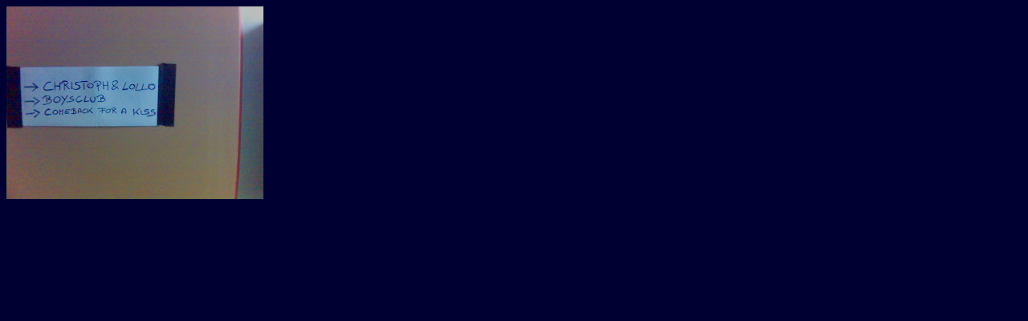

--- FILE ---
content_type: text/html
request_url: https://www.christophundlollo.com/bilder/06/kirchbach2.htm
body_size: 757
content:
<!DOCTYPE HTML PUBLIC "-//W3C//DTD HTML 4.01 Transitional//EN"
          "http://www.w3.org/TR/html4/loose.dtd">
<html>
	<head>
		 
		<meta http-equiv="content-type" content="text/html; charset=iso-8859-1">
		<meta http-equiv="content-language" content="de">
		<meta name="date" content="2006-08-03">
		<meta name="description" content="Die Schispringerlieder von Christoph und Lollo. Foto vom Silent Overdive Festival in Kirchbach">
		<meta name="keywords" content="schispringerlied, skispringerlied, schispringerlieder, skispringerlieder, christoph, lollo, schispringer, skispringer, schiflieger, skiflieger, funaki, ragganaki, frantisek, jez, lebkuchenherz, fm4, stermann, grissemann, lied, lieder, gitarre, text, texte, salon, helga, janne, v&auml;&auml;t&auml;inen, suchacek, mika, laitinen, eddie, sakala, jaroslav, hornschuh, birger, ruud, hautamaeki, ole, gunnar, fidjestoel, breitchev, vrhovnik, blaz, horst, bulau, dessum, espen, bredesen, pfingsten, weihnachten, svenke, trotzdemtrotz, disco, bild, bilder, foto, fotos, aufnahmen, livebilder, konzert, kabarett, b&uuml;hne, stage, live, kirchbach, silent overdrive, mehrzweckhalle, turnhalle, garderobe, f&ouml;n, risibisi, fu&szlig;pilz, fu&szlig;dusche, verbotsschild">
		   
		<title>
			Foto vom Silent Overdrive Festival in Kirchbach. Christoph und Lollo.
		</title>
				
	</head>
	<body bgcolor="#000033" onload="self.focus();">
		
		<a href="kirchbach3.htm"><IMG src="060211-kirchbach2.jpg" align="middle" alt="Backstageordnung." border=0></a>
	
	</BODY>
</HTML>
